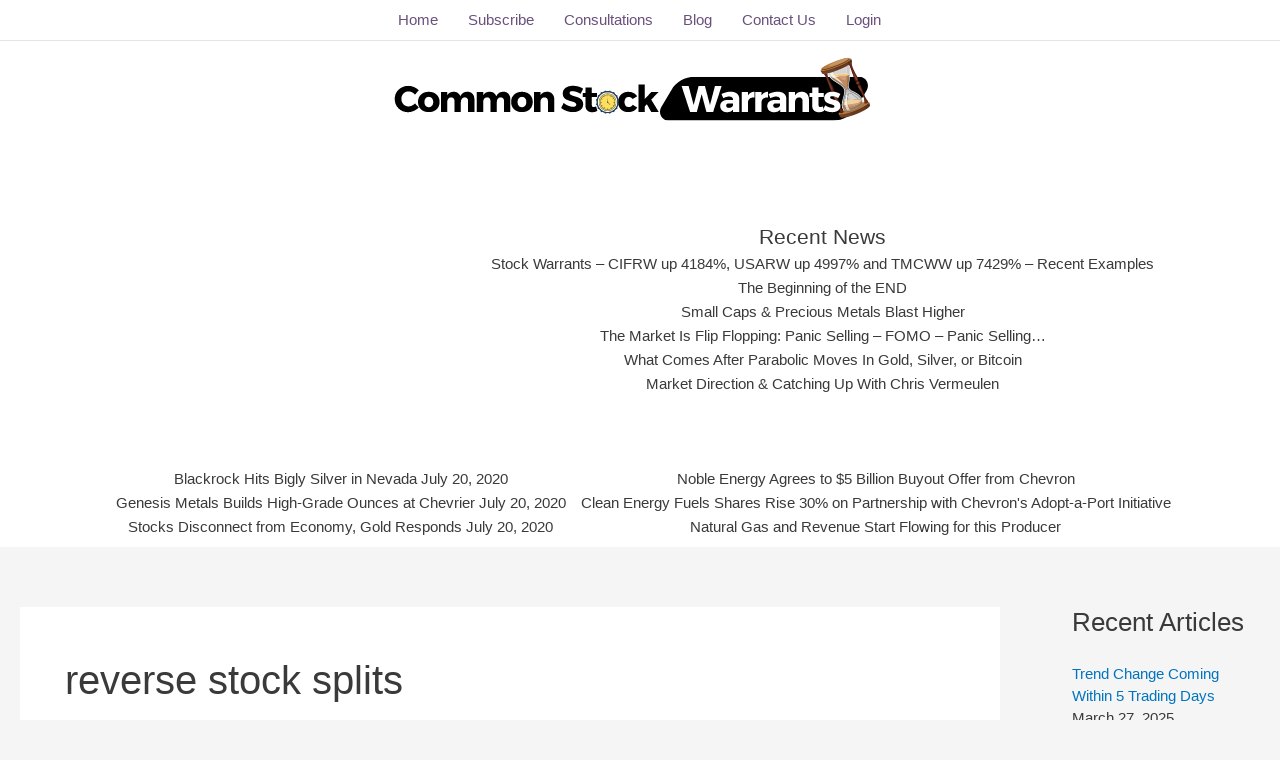

--- FILE ---
content_type: text/html; charset=utf-8
request_url: https://www.google.com/recaptcha/api2/anchor?ar=1&k=6LfQV84ZAAAAAGW2h9rE8Kcbd3FEL-PI9JGHBQhi&co=aHR0cHM6Ly9jb21tb25zdG9ja3dhcnJhbnRzLmNvbTo0NDM.&hl=en&v=PoyoqOPhxBO7pBk68S4YbpHZ&size=invisible&anchor-ms=20000&execute-ms=30000&cb=4y9ntpofxcym
body_size: 48710
content:
<!DOCTYPE HTML><html dir="ltr" lang="en"><head><meta http-equiv="Content-Type" content="text/html; charset=UTF-8">
<meta http-equiv="X-UA-Compatible" content="IE=edge">
<title>reCAPTCHA</title>
<style type="text/css">
/* cyrillic-ext */
@font-face {
  font-family: 'Roboto';
  font-style: normal;
  font-weight: 400;
  font-stretch: 100%;
  src: url(//fonts.gstatic.com/s/roboto/v48/KFO7CnqEu92Fr1ME7kSn66aGLdTylUAMa3GUBHMdazTgWw.woff2) format('woff2');
  unicode-range: U+0460-052F, U+1C80-1C8A, U+20B4, U+2DE0-2DFF, U+A640-A69F, U+FE2E-FE2F;
}
/* cyrillic */
@font-face {
  font-family: 'Roboto';
  font-style: normal;
  font-weight: 400;
  font-stretch: 100%;
  src: url(//fonts.gstatic.com/s/roboto/v48/KFO7CnqEu92Fr1ME7kSn66aGLdTylUAMa3iUBHMdazTgWw.woff2) format('woff2');
  unicode-range: U+0301, U+0400-045F, U+0490-0491, U+04B0-04B1, U+2116;
}
/* greek-ext */
@font-face {
  font-family: 'Roboto';
  font-style: normal;
  font-weight: 400;
  font-stretch: 100%;
  src: url(//fonts.gstatic.com/s/roboto/v48/KFO7CnqEu92Fr1ME7kSn66aGLdTylUAMa3CUBHMdazTgWw.woff2) format('woff2');
  unicode-range: U+1F00-1FFF;
}
/* greek */
@font-face {
  font-family: 'Roboto';
  font-style: normal;
  font-weight: 400;
  font-stretch: 100%;
  src: url(//fonts.gstatic.com/s/roboto/v48/KFO7CnqEu92Fr1ME7kSn66aGLdTylUAMa3-UBHMdazTgWw.woff2) format('woff2');
  unicode-range: U+0370-0377, U+037A-037F, U+0384-038A, U+038C, U+038E-03A1, U+03A3-03FF;
}
/* math */
@font-face {
  font-family: 'Roboto';
  font-style: normal;
  font-weight: 400;
  font-stretch: 100%;
  src: url(//fonts.gstatic.com/s/roboto/v48/KFO7CnqEu92Fr1ME7kSn66aGLdTylUAMawCUBHMdazTgWw.woff2) format('woff2');
  unicode-range: U+0302-0303, U+0305, U+0307-0308, U+0310, U+0312, U+0315, U+031A, U+0326-0327, U+032C, U+032F-0330, U+0332-0333, U+0338, U+033A, U+0346, U+034D, U+0391-03A1, U+03A3-03A9, U+03B1-03C9, U+03D1, U+03D5-03D6, U+03F0-03F1, U+03F4-03F5, U+2016-2017, U+2034-2038, U+203C, U+2040, U+2043, U+2047, U+2050, U+2057, U+205F, U+2070-2071, U+2074-208E, U+2090-209C, U+20D0-20DC, U+20E1, U+20E5-20EF, U+2100-2112, U+2114-2115, U+2117-2121, U+2123-214F, U+2190, U+2192, U+2194-21AE, U+21B0-21E5, U+21F1-21F2, U+21F4-2211, U+2213-2214, U+2216-22FF, U+2308-230B, U+2310, U+2319, U+231C-2321, U+2336-237A, U+237C, U+2395, U+239B-23B7, U+23D0, U+23DC-23E1, U+2474-2475, U+25AF, U+25B3, U+25B7, U+25BD, U+25C1, U+25CA, U+25CC, U+25FB, U+266D-266F, U+27C0-27FF, U+2900-2AFF, U+2B0E-2B11, U+2B30-2B4C, U+2BFE, U+3030, U+FF5B, U+FF5D, U+1D400-1D7FF, U+1EE00-1EEFF;
}
/* symbols */
@font-face {
  font-family: 'Roboto';
  font-style: normal;
  font-weight: 400;
  font-stretch: 100%;
  src: url(//fonts.gstatic.com/s/roboto/v48/KFO7CnqEu92Fr1ME7kSn66aGLdTylUAMaxKUBHMdazTgWw.woff2) format('woff2');
  unicode-range: U+0001-000C, U+000E-001F, U+007F-009F, U+20DD-20E0, U+20E2-20E4, U+2150-218F, U+2190, U+2192, U+2194-2199, U+21AF, U+21E6-21F0, U+21F3, U+2218-2219, U+2299, U+22C4-22C6, U+2300-243F, U+2440-244A, U+2460-24FF, U+25A0-27BF, U+2800-28FF, U+2921-2922, U+2981, U+29BF, U+29EB, U+2B00-2BFF, U+4DC0-4DFF, U+FFF9-FFFB, U+10140-1018E, U+10190-1019C, U+101A0, U+101D0-101FD, U+102E0-102FB, U+10E60-10E7E, U+1D2C0-1D2D3, U+1D2E0-1D37F, U+1F000-1F0FF, U+1F100-1F1AD, U+1F1E6-1F1FF, U+1F30D-1F30F, U+1F315, U+1F31C, U+1F31E, U+1F320-1F32C, U+1F336, U+1F378, U+1F37D, U+1F382, U+1F393-1F39F, U+1F3A7-1F3A8, U+1F3AC-1F3AF, U+1F3C2, U+1F3C4-1F3C6, U+1F3CA-1F3CE, U+1F3D4-1F3E0, U+1F3ED, U+1F3F1-1F3F3, U+1F3F5-1F3F7, U+1F408, U+1F415, U+1F41F, U+1F426, U+1F43F, U+1F441-1F442, U+1F444, U+1F446-1F449, U+1F44C-1F44E, U+1F453, U+1F46A, U+1F47D, U+1F4A3, U+1F4B0, U+1F4B3, U+1F4B9, U+1F4BB, U+1F4BF, U+1F4C8-1F4CB, U+1F4D6, U+1F4DA, U+1F4DF, U+1F4E3-1F4E6, U+1F4EA-1F4ED, U+1F4F7, U+1F4F9-1F4FB, U+1F4FD-1F4FE, U+1F503, U+1F507-1F50B, U+1F50D, U+1F512-1F513, U+1F53E-1F54A, U+1F54F-1F5FA, U+1F610, U+1F650-1F67F, U+1F687, U+1F68D, U+1F691, U+1F694, U+1F698, U+1F6AD, U+1F6B2, U+1F6B9-1F6BA, U+1F6BC, U+1F6C6-1F6CF, U+1F6D3-1F6D7, U+1F6E0-1F6EA, U+1F6F0-1F6F3, U+1F6F7-1F6FC, U+1F700-1F7FF, U+1F800-1F80B, U+1F810-1F847, U+1F850-1F859, U+1F860-1F887, U+1F890-1F8AD, U+1F8B0-1F8BB, U+1F8C0-1F8C1, U+1F900-1F90B, U+1F93B, U+1F946, U+1F984, U+1F996, U+1F9E9, U+1FA00-1FA6F, U+1FA70-1FA7C, U+1FA80-1FA89, U+1FA8F-1FAC6, U+1FACE-1FADC, U+1FADF-1FAE9, U+1FAF0-1FAF8, U+1FB00-1FBFF;
}
/* vietnamese */
@font-face {
  font-family: 'Roboto';
  font-style: normal;
  font-weight: 400;
  font-stretch: 100%;
  src: url(//fonts.gstatic.com/s/roboto/v48/KFO7CnqEu92Fr1ME7kSn66aGLdTylUAMa3OUBHMdazTgWw.woff2) format('woff2');
  unicode-range: U+0102-0103, U+0110-0111, U+0128-0129, U+0168-0169, U+01A0-01A1, U+01AF-01B0, U+0300-0301, U+0303-0304, U+0308-0309, U+0323, U+0329, U+1EA0-1EF9, U+20AB;
}
/* latin-ext */
@font-face {
  font-family: 'Roboto';
  font-style: normal;
  font-weight: 400;
  font-stretch: 100%;
  src: url(//fonts.gstatic.com/s/roboto/v48/KFO7CnqEu92Fr1ME7kSn66aGLdTylUAMa3KUBHMdazTgWw.woff2) format('woff2');
  unicode-range: U+0100-02BA, U+02BD-02C5, U+02C7-02CC, U+02CE-02D7, U+02DD-02FF, U+0304, U+0308, U+0329, U+1D00-1DBF, U+1E00-1E9F, U+1EF2-1EFF, U+2020, U+20A0-20AB, U+20AD-20C0, U+2113, U+2C60-2C7F, U+A720-A7FF;
}
/* latin */
@font-face {
  font-family: 'Roboto';
  font-style: normal;
  font-weight: 400;
  font-stretch: 100%;
  src: url(//fonts.gstatic.com/s/roboto/v48/KFO7CnqEu92Fr1ME7kSn66aGLdTylUAMa3yUBHMdazQ.woff2) format('woff2');
  unicode-range: U+0000-00FF, U+0131, U+0152-0153, U+02BB-02BC, U+02C6, U+02DA, U+02DC, U+0304, U+0308, U+0329, U+2000-206F, U+20AC, U+2122, U+2191, U+2193, U+2212, U+2215, U+FEFF, U+FFFD;
}
/* cyrillic-ext */
@font-face {
  font-family: 'Roboto';
  font-style: normal;
  font-weight: 500;
  font-stretch: 100%;
  src: url(//fonts.gstatic.com/s/roboto/v48/KFO7CnqEu92Fr1ME7kSn66aGLdTylUAMa3GUBHMdazTgWw.woff2) format('woff2');
  unicode-range: U+0460-052F, U+1C80-1C8A, U+20B4, U+2DE0-2DFF, U+A640-A69F, U+FE2E-FE2F;
}
/* cyrillic */
@font-face {
  font-family: 'Roboto';
  font-style: normal;
  font-weight: 500;
  font-stretch: 100%;
  src: url(//fonts.gstatic.com/s/roboto/v48/KFO7CnqEu92Fr1ME7kSn66aGLdTylUAMa3iUBHMdazTgWw.woff2) format('woff2');
  unicode-range: U+0301, U+0400-045F, U+0490-0491, U+04B0-04B1, U+2116;
}
/* greek-ext */
@font-face {
  font-family: 'Roboto';
  font-style: normal;
  font-weight: 500;
  font-stretch: 100%;
  src: url(//fonts.gstatic.com/s/roboto/v48/KFO7CnqEu92Fr1ME7kSn66aGLdTylUAMa3CUBHMdazTgWw.woff2) format('woff2');
  unicode-range: U+1F00-1FFF;
}
/* greek */
@font-face {
  font-family: 'Roboto';
  font-style: normal;
  font-weight: 500;
  font-stretch: 100%;
  src: url(//fonts.gstatic.com/s/roboto/v48/KFO7CnqEu92Fr1ME7kSn66aGLdTylUAMa3-UBHMdazTgWw.woff2) format('woff2');
  unicode-range: U+0370-0377, U+037A-037F, U+0384-038A, U+038C, U+038E-03A1, U+03A3-03FF;
}
/* math */
@font-face {
  font-family: 'Roboto';
  font-style: normal;
  font-weight: 500;
  font-stretch: 100%;
  src: url(//fonts.gstatic.com/s/roboto/v48/KFO7CnqEu92Fr1ME7kSn66aGLdTylUAMawCUBHMdazTgWw.woff2) format('woff2');
  unicode-range: U+0302-0303, U+0305, U+0307-0308, U+0310, U+0312, U+0315, U+031A, U+0326-0327, U+032C, U+032F-0330, U+0332-0333, U+0338, U+033A, U+0346, U+034D, U+0391-03A1, U+03A3-03A9, U+03B1-03C9, U+03D1, U+03D5-03D6, U+03F0-03F1, U+03F4-03F5, U+2016-2017, U+2034-2038, U+203C, U+2040, U+2043, U+2047, U+2050, U+2057, U+205F, U+2070-2071, U+2074-208E, U+2090-209C, U+20D0-20DC, U+20E1, U+20E5-20EF, U+2100-2112, U+2114-2115, U+2117-2121, U+2123-214F, U+2190, U+2192, U+2194-21AE, U+21B0-21E5, U+21F1-21F2, U+21F4-2211, U+2213-2214, U+2216-22FF, U+2308-230B, U+2310, U+2319, U+231C-2321, U+2336-237A, U+237C, U+2395, U+239B-23B7, U+23D0, U+23DC-23E1, U+2474-2475, U+25AF, U+25B3, U+25B7, U+25BD, U+25C1, U+25CA, U+25CC, U+25FB, U+266D-266F, U+27C0-27FF, U+2900-2AFF, U+2B0E-2B11, U+2B30-2B4C, U+2BFE, U+3030, U+FF5B, U+FF5D, U+1D400-1D7FF, U+1EE00-1EEFF;
}
/* symbols */
@font-face {
  font-family: 'Roboto';
  font-style: normal;
  font-weight: 500;
  font-stretch: 100%;
  src: url(//fonts.gstatic.com/s/roboto/v48/KFO7CnqEu92Fr1ME7kSn66aGLdTylUAMaxKUBHMdazTgWw.woff2) format('woff2');
  unicode-range: U+0001-000C, U+000E-001F, U+007F-009F, U+20DD-20E0, U+20E2-20E4, U+2150-218F, U+2190, U+2192, U+2194-2199, U+21AF, U+21E6-21F0, U+21F3, U+2218-2219, U+2299, U+22C4-22C6, U+2300-243F, U+2440-244A, U+2460-24FF, U+25A0-27BF, U+2800-28FF, U+2921-2922, U+2981, U+29BF, U+29EB, U+2B00-2BFF, U+4DC0-4DFF, U+FFF9-FFFB, U+10140-1018E, U+10190-1019C, U+101A0, U+101D0-101FD, U+102E0-102FB, U+10E60-10E7E, U+1D2C0-1D2D3, U+1D2E0-1D37F, U+1F000-1F0FF, U+1F100-1F1AD, U+1F1E6-1F1FF, U+1F30D-1F30F, U+1F315, U+1F31C, U+1F31E, U+1F320-1F32C, U+1F336, U+1F378, U+1F37D, U+1F382, U+1F393-1F39F, U+1F3A7-1F3A8, U+1F3AC-1F3AF, U+1F3C2, U+1F3C4-1F3C6, U+1F3CA-1F3CE, U+1F3D4-1F3E0, U+1F3ED, U+1F3F1-1F3F3, U+1F3F5-1F3F7, U+1F408, U+1F415, U+1F41F, U+1F426, U+1F43F, U+1F441-1F442, U+1F444, U+1F446-1F449, U+1F44C-1F44E, U+1F453, U+1F46A, U+1F47D, U+1F4A3, U+1F4B0, U+1F4B3, U+1F4B9, U+1F4BB, U+1F4BF, U+1F4C8-1F4CB, U+1F4D6, U+1F4DA, U+1F4DF, U+1F4E3-1F4E6, U+1F4EA-1F4ED, U+1F4F7, U+1F4F9-1F4FB, U+1F4FD-1F4FE, U+1F503, U+1F507-1F50B, U+1F50D, U+1F512-1F513, U+1F53E-1F54A, U+1F54F-1F5FA, U+1F610, U+1F650-1F67F, U+1F687, U+1F68D, U+1F691, U+1F694, U+1F698, U+1F6AD, U+1F6B2, U+1F6B9-1F6BA, U+1F6BC, U+1F6C6-1F6CF, U+1F6D3-1F6D7, U+1F6E0-1F6EA, U+1F6F0-1F6F3, U+1F6F7-1F6FC, U+1F700-1F7FF, U+1F800-1F80B, U+1F810-1F847, U+1F850-1F859, U+1F860-1F887, U+1F890-1F8AD, U+1F8B0-1F8BB, U+1F8C0-1F8C1, U+1F900-1F90B, U+1F93B, U+1F946, U+1F984, U+1F996, U+1F9E9, U+1FA00-1FA6F, U+1FA70-1FA7C, U+1FA80-1FA89, U+1FA8F-1FAC6, U+1FACE-1FADC, U+1FADF-1FAE9, U+1FAF0-1FAF8, U+1FB00-1FBFF;
}
/* vietnamese */
@font-face {
  font-family: 'Roboto';
  font-style: normal;
  font-weight: 500;
  font-stretch: 100%;
  src: url(//fonts.gstatic.com/s/roboto/v48/KFO7CnqEu92Fr1ME7kSn66aGLdTylUAMa3OUBHMdazTgWw.woff2) format('woff2');
  unicode-range: U+0102-0103, U+0110-0111, U+0128-0129, U+0168-0169, U+01A0-01A1, U+01AF-01B0, U+0300-0301, U+0303-0304, U+0308-0309, U+0323, U+0329, U+1EA0-1EF9, U+20AB;
}
/* latin-ext */
@font-face {
  font-family: 'Roboto';
  font-style: normal;
  font-weight: 500;
  font-stretch: 100%;
  src: url(//fonts.gstatic.com/s/roboto/v48/KFO7CnqEu92Fr1ME7kSn66aGLdTylUAMa3KUBHMdazTgWw.woff2) format('woff2');
  unicode-range: U+0100-02BA, U+02BD-02C5, U+02C7-02CC, U+02CE-02D7, U+02DD-02FF, U+0304, U+0308, U+0329, U+1D00-1DBF, U+1E00-1E9F, U+1EF2-1EFF, U+2020, U+20A0-20AB, U+20AD-20C0, U+2113, U+2C60-2C7F, U+A720-A7FF;
}
/* latin */
@font-face {
  font-family: 'Roboto';
  font-style: normal;
  font-weight: 500;
  font-stretch: 100%;
  src: url(//fonts.gstatic.com/s/roboto/v48/KFO7CnqEu92Fr1ME7kSn66aGLdTylUAMa3yUBHMdazQ.woff2) format('woff2');
  unicode-range: U+0000-00FF, U+0131, U+0152-0153, U+02BB-02BC, U+02C6, U+02DA, U+02DC, U+0304, U+0308, U+0329, U+2000-206F, U+20AC, U+2122, U+2191, U+2193, U+2212, U+2215, U+FEFF, U+FFFD;
}
/* cyrillic-ext */
@font-face {
  font-family: 'Roboto';
  font-style: normal;
  font-weight: 900;
  font-stretch: 100%;
  src: url(//fonts.gstatic.com/s/roboto/v48/KFO7CnqEu92Fr1ME7kSn66aGLdTylUAMa3GUBHMdazTgWw.woff2) format('woff2');
  unicode-range: U+0460-052F, U+1C80-1C8A, U+20B4, U+2DE0-2DFF, U+A640-A69F, U+FE2E-FE2F;
}
/* cyrillic */
@font-face {
  font-family: 'Roboto';
  font-style: normal;
  font-weight: 900;
  font-stretch: 100%;
  src: url(//fonts.gstatic.com/s/roboto/v48/KFO7CnqEu92Fr1ME7kSn66aGLdTylUAMa3iUBHMdazTgWw.woff2) format('woff2');
  unicode-range: U+0301, U+0400-045F, U+0490-0491, U+04B0-04B1, U+2116;
}
/* greek-ext */
@font-face {
  font-family: 'Roboto';
  font-style: normal;
  font-weight: 900;
  font-stretch: 100%;
  src: url(//fonts.gstatic.com/s/roboto/v48/KFO7CnqEu92Fr1ME7kSn66aGLdTylUAMa3CUBHMdazTgWw.woff2) format('woff2');
  unicode-range: U+1F00-1FFF;
}
/* greek */
@font-face {
  font-family: 'Roboto';
  font-style: normal;
  font-weight: 900;
  font-stretch: 100%;
  src: url(//fonts.gstatic.com/s/roboto/v48/KFO7CnqEu92Fr1ME7kSn66aGLdTylUAMa3-UBHMdazTgWw.woff2) format('woff2');
  unicode-range: U+0370-0377, U+037A-037F, U+0384-038A, U+038C, U+038E-03A1, U+03A3-03FF;
}
/* math */
@font-face {
  font-family: 'Roboto';
  font-style: normal;
  font-weight: 900;
  font-stretch: 100%;
  src: url(//fonts.gstatic.com/s/roboto/v48/KFO7CnqEu92Fr1ME7kSn66aGLdTylUAMawCUBHMdazTgWw.woff2) format('woff2');
  unicode-range: U+0302-0303, U+0305, U+0307-0308, U+0310, U+0312, U+0315, U+031A, U+0326-0327, U+032C, U+032F-0330, U+0332-0333, U+0338, U+033A, U+0346, U+034D, U+0391-03A1, U+03A3-03A9, U+03B1-03C9, U+03D1, U+03D5-03D6, U+03F0-03F1, U+03F4-03F5, U+2016-2017, U+2034-2038, U+203C, U+2040, U+2043, U+2047, U+2050, U+2057, U+205F, U+2070-2071, U+2074-208E, U+2090-209C, U+20D0-20DC, U+20E1, U+20E5-20EF, U+2100-2112, U+2114-2115, U+2117-2121, U+2123-214F, U+2190, U+2192, U+2194-21AE, U+21B0-21E5, U+21F1-21F2, U+21F4-2211, U+2213-2214, U+2216-22FF, U+2308-230B, U+2310, U+2319, U+231C-2321, U+2336-237A, U+237C, U+2395, U+239B-23B7, U+23D0, U+23DC-23E1, U+2474-2475, U+25AF, U+25B3, U+25B7, U+25BD, U+25C1, U+25CA, U+25CC, U+25FB, U+266D-266F, U+27C0-27FF, U+2900-2AFF, U+2B0E-2B11, U+2B30-2B4C, U+2BFE, U+3030, U+FF5B, U+FF5D, U+1D400-1D7FF, U+1EE00-1EEFF;
}
/* symbols */
@font-face {
  font-family: 'Roboto';
  font-style: normal;
  font-weight: 900;
  font-stretch: 100%;
  src: url(//fonts.gstatic.com/s/roboto/v48/KFO7CnqEu92Fr1ME7kSn66aGLdTylUAMaxKUBHMdazTgWw.woff2) format('woff2');
  unicode-range: U+0001-000C, U+000E-001F, U+007F-009F, U+20DD-20E0, U+20E2-20E4, U+2150-218F, U+2190, U+2192, U+2194-2199, U+21AF, U+21E6-21F0, U+21F3, U+2218-2219, U+2299, U+22C4-22C6, U+2300-243F, U+2440-244A, U+2460-24FF, U+25A0-27BF, U+2800-28FF, U+2921-2922, U+2981, U+29BF, U+29EB, U+2B00-2BFF, U+4DC0-4DFF, U+FFF9-FFFB, U+10140-1018E, U+10190-1019C, U+101A0, U+101D0-101FD, U+102E0-102FB, U+10E60-10E7E, U+1D2C0-1D2D3, U+1D2E0-1D37F, U+1F000-1F0FF, U+1F100-1F1AD, U+1F1E6-1F1FF, U+1F30D-1F30F, U+1F315, U+1F31C, U+1F31E, U+1F320-1F32C, U+1F336, U+1F378, U+1F37D, U+1F382, U+1F393-1F39F, U+1F3A7-1F3A8, U+1F3AC-1F3AF, U+1F3C2, U+1F3C4-1F3C6, U+1F3CA-1F3CE, U+1F3D4-1F3E0, U+1F3ED, U+1F3F1-1F3F3, U+1F3F5-1F3F7, U+1F408, U+1F415, U+1F41F, U+1F426, U+1F43F, U+1F441-1F442, U+1F444, U+1F446-1F449, U+1F44C-1F44E, U+1F453, U+1F46A, U+1F47D, U+1F4A3, U+1F4B0, U+1F4B3, U+1F4B9, U+1F4BB, U+1F4BF, U+1F4C8-1F4CB, U+1F4D6, U+1F4DA, U+1F4DF, U+1F4E3-1F4E6, U+1F4EA-1F4ED, U+1F4F7, U+1F4F9-1F4FB, U+1F4FD-1F4FE, U+1F503, U+1F507-1F50B, U+1F50D, U+1F512-1F513, U+1F53E-1F54A, U+1F54F-1F5FA, U+1F610, U+1F650-1F67F, U+1F687, U+1F68D, U+1F691, U+1F694, U+1F698, U+1F6AD, U+1F6B2, U+1F6B9-1F6BA, U+1F6BC, U+1F6C6-1F6CF, U+1F6D3-1F6D7, U+1F6E0-1F6EA, U+1F6F0-1F6F3, U+1F6F7-1F6FC, U+1F700-1F7FF, U+1F800-1F80B, U+1F810-1F847, U+1F850-1F859, U+1F860-1F887, U+1F890-1F8AD, U+1F8B0-1F8BB, U+1F8C0-1F8C1, U+1F900-1F90B, U+1F93B, U+1F946, U+1F984, U+1F996, U+1F9E9, U+1FA00-1FA6F, U+1FA70-1FA7C, U+1FA80-1FA89, U+1FA8F-1FAC6, U+1FACE-1FADC, U+1FADF-1FAE9, U+1FAF0-1FAF8, U+1FB00-1FBFF;
}
/* vietnamese */
@font-face {
  font-family: 'Roboto';
  font-style: normal;
  font-weight: 900;
  font-stretch: 100%;
  src: url(//fonts.gstatic.com/s/roboto/v48/KFO7CnqEu92Fr1ME7kSn66aGLdTylUAMa3OUBHMdazTgWw.woff2) format('woff2');
  unicode-range: U+0102-0103, U+0110-0111, U+0128-0129, U+0168-0169, U+01A0-01A1, U+01AF-01B0, U+0300-0301, U+0303-0304, U+0308-0309, U+0323, U+0329, U+1EA0-1EF9, U+20AB;
}
/* latin-ext */
@font-face {
  font-family: 'Roboto';
  font-style: normal;
  font-weight: 900;
  font-stretch: 100%;
  src: url(//fonts.gstatic.com/s/roboto/v48/KFO7CnqEu92Fr1ME7kSn66aGLdTylUAMa3KUBHMdazTgWw.woff2) format('woff2');
  unicode-range: U+0100-02BA, U+02BD-02C5, U+02C7-02CC, U+02CE-02D7, U+02DD-02FF, U+0304, U+0308, U+0329, U+1D00-1DBF, U+1E00-1E9F, U+1EF2-1EFF, U+2020, U+20A0-20AB, U+20AD-20C0, U+2113, U+2C60-2C7F, U+A720-A7FF;
}
/* latin */
@font-face {
  font-family: 'Roboto';
  font-style: normal;
  font-weight: 900;
  font-stretch: 100%;
  src: url(//fonts.gstatic.com/s/roboto/v48/KFO7CnqEu92Fr1ME7kSn66aGLdTylUAMa3yUBHMdazQ.woff2) format('woff2');
  unicode-range: U+0000-00FF, U+0131, U+0152-0153, U+02BB-02BC, U+02C6, U+02DA, U+02DC, U+0304, U+0308, U+0329, U+2000-206F, U+20AC, U+2122, U+2191, U+2193, U+2212, U+2215, U+FEFF, U+FFFD;
}

</style>
<link rel="stylesheet" type="text/css" href="https://www.gstatic.com/recaptcha/releases/PoyoqOPhxBO7pBk68S4YbpHZ/styles__ltr.css">
<script nonce="JbHLxHWXwcUfUw0gYIzxgw" type="text/javascript">window['__recaptcha_api'] = 'https://www.google.com/recaptcha/api2/';</script>
<script type="text/javascript" src="https://www.gstatic.com/recaptcha/releases/PoyoqOPhxBO7pBk68S4YbpHZ/recaptcha__en.js" nonce="JbHLxHWXwcUfUw0gYIzxgw">
      
    </script></head>
<body><div id="rc-anchor-alert" class="rc-anchor-alert"></div>
<input type="hidden" id="recaptcha-token" value="[base64]">
<script type="text/javascript" nonce="JbHLxHWXwcUfUw0gYIzxgw">
      recaptcha.anchor.Main.init("[\x22ainput\x22,[\x22bgdata\x22,\x22\x22,\[base64]/[base64]/[base64]/bmV3IHJbeF0oY1swXSk6RT09Mj9uZXcgclt4XShjWzBdLGNbMV0pOkU9PTM/bmV3IHJbeF0oY1swXSxjWzFdLGNbMl0pOkU9PTQ/[base64]/[base64]/[base64]/[base64]/[base64]/[base64]/[base64]/[base64]\x22,\[base64]\x22,\x22bFdqTV7ChlDCjgXCocKfwoLDlMORO8OrXsOXwokHJ8KFwpBLw4F7woBOwoN0O8Ozw6DCnCHClMK2VXcXG8KbwpbDtBB5woNgcsKNAsOnXSLCgXR9FFPCuhBxw5YUS8KwE8KDw5XDt23ClQfDgMK7ecO/woTCpW/CpWjCsEPChB5aKsK+wpvCnCU0wpVfw6zCoHNADUw0BA0kwoLDozbDicOJSh7Cs8OqWBdFwqw9wqNAwpFgwr3Dk2gJw7LDiCXCn8OvKVXCsC4bwpzClDgZKUTCrAgucMOEVnLCgHEIw5TDqsKkwqcNdVbCrk0LM8KZP8OvwoTDvzDCuFDDrMOMRMKcw6jCocO7w7VdGx/DuMKvbsKhw6RSOsOdw5sbwrTCm8KOGcK7w4UHw4s7f8OWTGTCs8O+wqpnw4zCqsKPw43Dh8O7KRvDnsKHNC/CpV7CkUjClMKtw4oWesOhW3ZfJTJmJ0EQw53CoSEhw5bDqmrDosOswp8Sw5nCj24fBBfDuE8ePVPDiBUfw4oPDAnCpcOdwoXCtSxYw5VPw6DDl8KwwpPCt3HCj8OiwroPwprCtcO9aMK5Kg0Aw7MxBcKzSsKFXi5+YMKkwp/Ciz3Dmlpew4pRI8Kmw63Dn8OSw55pWMOnw6bCg0LCnn4UQ2Qpw7FnAlrClMK9w7FGCChIREsdwptsw6YAAcKVHC9Vwpg4w7tifirDvMOxwqVVw4TDjmROXsOrbUd/SsOZw5XDvsOuKMKnGcOzTcKgw60bGUxOwoJ4G3HCnRbCh8Khw64ywrcqwqsDMU7CpsKpdxYzwpjDoMKCwokYwq3DjsOHw7BXbQ4Cw6ICw5LCisKtasOBwp5bccK8w5VbOcOIw4pwLj3Cvm/Cuy7ClcKSS8O5w5zDuyx2w7Mtw40+wrFSw61Mw5J2wqUHwpbCqwDCgjPCigDCjnliwotxTcKgwoJkEihdESYCw5NtwpEPwrHCn3VqcsK0QcKkQ8OXw5nDm2RPMsOywrvCtsKHw7DCi8K9w6jDqWFQwq4VDgbCn8K/w7JJM8KaQWVgwqg5ZcOYwqvClmsywqXCvWnDusOgw6kZGhnDmMKxwpwAWjnDpcOKGsOEcsOvw4MEw5AtNx3DlMOPPsOgHsOCLG7DoXkow5bChMOgD07Co17Ckid9w4/ChCE4HsO+McOlwrjCjlYRwoPDl03DiHbCuW3Dkn7CoTjDvMKTwokFYMK/YnfDkBzCocOvUsO5THLDgVTCvnXDgC7CnsOvFBl1wrh8w7HDvcKpw4/Dq33CqcOEw4HCk8OwRznCpSLDmsOHPsK0ScOMRsKmdcKdw7LDucO9w4Nbcn/CoTvCr8OMTMKSwqjChsO4BVQdT8O8w6h4WR0KwrhPGh7CisO1IcKfwogua8Kvw5srw4nDnMKzw6HDl8OdwoPCj8KUREjCtT8vwqDDpgXCuUDCqMKiCcOCw6RuLsKjw6VrfsO/w7UqV1Y1w7t2woXCjsKkw4bDm8OiZDkHaMODwprCoGrCscOQbMKowrDDosOSw5vCgTDDlMOEwpJrDcOZNm5TIsOJKgrDrHMTe8OGH8K/wpp0OcOVwqnCs0cJJnNcw70DwqzDucKMwrzCrMK+ZC1rdcKkw6I7wrHCo3FeVsOTwrDCjsO7Mh98TsOnw69gwq/[base64]/woDDisKXw7d6KXPDg8OvAsO9NcKyDWERSiITRMOsw7QaViDCi8KuHsKWaMKpwpjDmsO3wqR/H8KMEcK8E2dMMcKNQMKdFMKAw7gNDcORw7TDpcOmbkbCk1fDjcKCC8Kowrocw6rCicOFw6TCvsKHOm/DosOgXXHDhcKIw7PCi8KHW3fCvMKxUcKswrUswq/CvsK/[base64]/Cv8OFC8OYwro7IFrCv8OHO8KhRMKiccOSdsO0OcKAw4/CgHFNw6dSVlojwqNxwpIwJXMcKMK1K8OQw6rDksKaPHTCmRJxUhXDpDTCnHbCjsKKRsKXf3rDsStrVMK2wrvDrcK0w7obdFVPwoQ0QQjCv3FRwqlRw5tuwobCmV/DvsO9wqjDuXvDkVlqwobDrMK6U8OTOk3Dk8K+w44iwpnCqUoPe8KzM8KYwrknw50EwpQgB8KQajc9wrLDi8KCw4bCqE/DrMKIwrAMw4YcWEc8wow+BkFedsK3wo/DugHCnsOOLsOcwq5Zw7fDujJKwpHDiMKmwqFqAsO+eMKAwq1Aw5/DicKBJ8KsABkow7YFwq3Cm8O1AsOSwrHCl8KAwqDCoTAqE8K0w6EWQApnwoXCszvDhRDChMKRbWvDpA/CgsKnJxdeUw8pRsKsw5R4wrV8CiXDr0hEw6/CsAhlwoLCnWbDj8OjdyZBwqwpXl0Qw7lDXMKgccKfw4xIAsOmCwzCiXxoPCfDscOCLsKYclxMVSDDqMKMLFrCnSHCl1nDsTsTwqjCu8KyccOuwozDj8Kyw6LDnlcTw6jCtCvDji3CgRkgw6oIw5rDmcO3wpzDnsOuZMKlw5rDncOewr3DuW9dZg/ClsKGe8OMw4VeXmJrw5VvDQ7DgsO/w6rDvsOwJlzCkhbChGDCvsOEwrMHUg3Dj8OSw5R3wobDjUwIDMKgw7E4BDHDjCVswp/Cs8O5O8KkD8KxwpkEZcOCw5TDhcOawqFMQsKRw6LDnyc2bMOew6PCsQvDhMOTX3FdJMOvNMKHwohQJsK4w5k2eV1hw4Zywph4wpzCrTjCr8K7Okd7w5YVwq9bwqU/w4xzA8KCdsKOSsKCwo4Bw7IbwpzDvzArwroow7HCsg3DmCAgVBBow6h5LMOXwo/[base64]/DlGTDkn3CqhwuDcOoeMK8w6fDtsOqQzLDl8OJWmvDgcKMP8OVKX0BOcOAwp/Cs8KwwrrCoWfDlMOWE8Ksw4TDm8KfWsKqEcKGw6p8E0Bcw6DCq1rCucOvHFDDj37CpX0/[base64]/DrcKDw4MmZCrDsWkawpbDs8O0BcK/[base64]/Cp3BUwpIbG8ObcjEHaQgiacKtw4fDgsOUwofClcOUwpdbwp9UZxrDvsKuSkvCixNawr9/eMKywrjCi8Kew63DgMO0wpI/wpQcwqjDu8KaLcKCwovDtFRHEG/[base64]/CqsOhw4fCvDgfwqxAwpnDigbDqnXDhcO3wpfDvFkERGNSwpR3KjnDiEzCtG9OJnprPcKoVMKHwo3DuE0mK1XCscKsw5zCgArCosKcw4/CnSNsw7BrQsOQBB9YQcOWUMObwrzDvhPCoQ8vC0bDhMKgEiFhW3VEw5LDiMOjO8Oiw6wcw60lHGl5dsKKaMOqw6zDmMKlK8KFwpc6wrPDpQ7Dh8Ovw5XCtngow6AHw4jDucKvDUITA8KSf8KgLMOvwrNkwqw2JQrCg3x/TMO2w5wpw5rCtDDCpy7CqgHDo8ONw5TDjMOYNkwVT8O1wrPDi8OTw5XDuMOsCF/DjUzDucOfJcKLw5t7w6LCm8KawoYDwrN1dG45w5HCj8KJUMObw4Jdw5PDunfClCbDosOmw7PCvcOve8KHwrdqwpHCrcOywqhTwoXDgA7DjRDCqEJIwqTCnEzCkDkocMKXR8K/w7BPw47DlMOIdMK+IHNYWMODwr3DmsOPw57CqsKfw73Co8OOIcKDbRXCiUrDrcOVwojCvsK/w7LCqcKRJcOSw6gFdUtLBVDCtcO5GsOowpB6w78Iw4fDs8KLw7U6wofDgMK9cMOuw5pXw4YWOcOTdxbChkvCu3wTw6HCp8K5D3jDlVEUAHfCmsKLMsOOwpdYw4/Dk8OwJSxPIsOfZWpsVMOCeH/DvDtyw4HCtTZ/wp7CjErCgD8cw6QbwoDDk8ODwqXDjiMha8OOccKJSRtcUBXChBDCrMKDwoXDoHdFw57DlsO2LcOaLMKMdcKGwrfDhU7DtcOGw6dNw7Fuw4fCrCbCiAUaLcOzw6fCh8KAwqQFRMOYw7vCrMOiBEjDtgvDmX/[base64]/DosOpWHhdY8KQw5Z/wp7DpsOWAsKAw5fCksKZw5RGdnNGwo/[base64]/JG7CoxrDgknDu1nDjcOawr/CjMO7w6LCkDhYF3MgVMKFwrHCrAd3w5ZrRwjDqx7DgMO9wq/DkhPDllrCv8KDw7zDnMOcwovDriQ4c8OITcOyOxXDlwnDgG/DkcOiZBfDqV1swqJKw7vCg8KyCnZ/wqQjw7DCi2HDgHbDtRPDpMOueA7CtDAJO0siw5dqw4bChcOmfhFDw7kXaHAKR1UNNTvDpMOgwpfDl0/CrWVyLgtbwpLCsFjDm1nDn8KxLVTCr8KxWQrDvcKqGGpYLTpXWX9qKhXDjzsLw6xKwqcqTcO6BMKzw5fDqg5dbsKHfn3DrMKvwonCksOmw5DDlMO0w5HDlTbDssK/[base64]/ClWzCoMOYw6kHEMKgwo/DncKLNCTDpsKESULDmzE6wqrDrh1Zw4d0wr50wo4Uw6zDj8KPO8K8w7ZcQjsQecOAw6JiwoEWexFnHhDCkWLCrFcpwp/[base64]/[base64]/CqUnCq3c3w4Z8TQlVdz5Iw7VGfDppw67DmD0MP8OWSsKUCwRKLR3DssK8wqBmwrfDhE0WwozCgy5INsKUacK/dnDDqG3DosOqOsKFwq3CvcOTAMK9FsKQNBUBw6JNwrbCoQhkW8ORw7c6wq3CncKyLXPDlMKRw6giDmrDg3x1wrjDjkDDsMOfJMOgbsOefMOfWWXDkUcnFcKCQsO4wp/Dg2R0HsODwps5GD/CrMO+wo/DnMO1JkRuworCj17DuAYkw7Eqw45nwo7CnBAsw7Y+wrdrw5zCqMKLwrdpDxAkOlhxDnrCt3XDrsKEwotgw5ZpN8OEwo1pZmNrw7UVwo/DlMO3wrpAJlDDmcOsJ8OLZcKDw7DCpsO6RmDDpz12McKlSMKewpfCr3osDBclGsKbRsKiBsK2w5tpwrDDjcKuLz3ChsKSwoRTwrAGw7rCkFkcw543Xigww7HCt0UjAWYew5vDgko5fFHDm8OWbAPDosOWwqgLw7NpTcOmcBN/YMKMM31gw6NSwrQ1wqTDocOxwoYzGw50wolCGcOmwp7CtGNNSDxmw6xRK0/CtcKYwqtJwrcMwp/Dh8Otw785wqJrwqLDhMK4w4zCpU3DksKFeBZqBAFPwqN2woFFWsOgw4/DimMiNkzDmcKRwrN+wrItasK9w6Rqdl3CsA1LwqEKwpDCkgPDswkZw4HDqV3CnR/[base64]/Cj8OVUMKvNCpORMKtw4LCksOGwoMCWsOWwrzClcKHAHhlasO0w48owr4vR8OWw5QOw603RcKOw6kGwo9HI8OEwqI9w7/DizLDlXrClsKow6A3worDkg7DuH9cbsKEw7lIwqnCjsOvwoXCs03Ds8OSw7pVZgbCv8Omw7TCm0rCicO7wrTDoDLCs8K5PsOaQm1yN13DkjzCj8OBKMOdFMK0PX9JTXs/w4AYwqbCoMKgHMO4PsKDw6hmRyFJwo1ABWbDizF/Rl/DrBXCscK/wr/DkcKkw7NrBnDDn8K1w6nCtkcKwpo5FcOfwqPDlRvCrTJAP8KAw4kgOQcXBsO0H8KqAT7DqDDChBohw4nCgmQjw5TDlhhDwoXDiRoUSjczSFLCqsKBED9/cMOOWCAFwqxGfnE/eAIiM2MfwrTDq8KFwqLDg0rDkzwpwoADw57Cgk/Cn8KdwrltHgBPPsKcwprCn180w73DqMKAdg/Cn8OJFMK0wrMEwqnCsnsmZ2gqYW3CukwrLsKMw5AFw7Amw59bw7XCrcKYwppYfEAPBMKgw41HVMKFf8KdBRnDoE43w5PCgFLDucK0VzHDg8OMwqjCk3FgwrrChsKDUcOSwr/DkhAFJiXCusKKw7jCn8OlPw99PxM7T8KXwrbCicKAw5zCmUjDnjjDhcKGw6XCv05zTcKOTcOAQmlnS8ODwq4Cwpw2fCrDncOmQGFcKsKTw6TChz1iw7Q0M34/ZXfCsmzCrsKEw4bDscK2GQjDj8O1w63Dj8KpFANBNFvCl8OpcFXCjh4Qw71zw5peG1HDm8OGw4xyEmx9DsKlwoNBNMKAwpluP0UmCyTDpkgIesOowqVnwqHCoGPCg8Okwp5/RMKtYXhsd14kwqPCvMORWMOvwpXDgz1dZm/ChnADwq53w63CqWZAdjhbwpvCggk3WVwXJMOTE8Kgw5cRworDviPDpmplw4zDiTgtw6DDmxoSAMO/[base64]/w7LCnsKmbsOOXsKteVhgw6VhwqzCpXU8b8KoeHPDpUzCrcKCOELCpcKnasO/VxlbEMOEOcO1NHnCgQ9wwrI3wpQGZMOnw6HCs8K2wq7ChMOzw7kpwrJ6w5nCj3zCtcO+wpbCkDfDosOuwosmP8KrMRPCi8ORAsKTW8KOwrbCk23CrMKaSMKPHEoFwrbDucK/w4AQXcKyw6fCp03Ci8KEI8Oaw6ktw5DDt8O+wojChz5Dw4kfw5bDs8OoGMO1w5nCocKHE8KCDD9sw75YwpJdwqfDuzvCtMO3CD0Mw5vDscKqSzkew4DCksOAw4UlwpjDhcOLw4PDgCo+WkvDkCcQwrTDosOWGSnCqcO+W8KqWMOWwonDg1VHwq/CmFACDV7DpMOUVT1xVRMAw5VTw4wpEcKudsOlKQMKRijCrcKnJSQLwqhSw7JmMMKSDRkJw4rCsBwSw43Cg1BiwrXCksKhYid2cUdBPQsLw5/DscO8w6BuworDu3DDhcKsBsKRClPDscKGJ8KJw4fCrg7CisOTfMKtUEvDuDvDt8OIAXDCqh/DssKHCsK0FVEzSkBUOl3ClMKQw4kAwpN+GCFFw6PCncK+w43DqcKsw7vCtyE/DcOXID/DsiNrw6LCmcOqYsONw6TDpyPDqcKhwplgA8KZw63Dt8O7TT0XTcKgw7LCp1EqSG5Jw4jDp8K+w4wUfxzDtcKbw6LDv8KQwonCpTYKw5tWw7PDuzTDicOgRF9sKnM9w41Yc8Kbw5ZxdGLDh8K6wr/[base64]/AFw8wphXw6poCcKAHsKhw5bCskAew7vDqWASw4fDikXCpQQVwpMERcOWS8KpwoIhLgvDjj8pLMK9JU7Cm8Kfw65Bwoxkw5AIwoPCiMKxw6LCnn3DuShaRsO8aWFWOmPCoD1Nwq3DngDCjMOPAzx5w5Mke3BQw5nCisK2IE/DjWYvTcOkG8KXEMK1ScO8wpdwwrjCrydPNWbDnT7DmGTCgGlqfcKjwptqHsOLMmQ3wojDq8KVClVXW8OYJ8KlwqbCuSXCkDguaSAiwqHDhkDDs1LDk2ktBAZWw53CuEzDj8O/[base64]/CqX/[base64]/CqMKUwrvCi0B/w6xCKQJNG8OQw5PCjH81e8Ogwr/ChABfHX3CoS8UQcKlKsKqRzzDssOgccKmwp0ZwoDDoGnDhRVrFi5rEFPDusOYKEnDm8KYA8KsK3x2MsKcw7AxZcKXw6llw67CnRPCj8K6aX7DgBvDllvDs8KKw4lwb8KlworDncO/[base64]/DqnRrwrbDthgsw6nDrlrDrCMYc8ObwpMew4Zfw7DCucOVw7DDpngjW33DicOORBpuYsOewrRnO03CvMO5wpLClAVjw6k6TW09wqJdw6XCv8Kiw6kZwoHCj8OywoJewoAgwrN8Lk/[base64]/w4lxE8OKw67ClxEiOsODw7oXw7lrWcKUScK1w6BwcT8Zwqk7woFGGnd/w4ktw6pUw7IHw6IJTDdWWGtqw6YCGjNFIcOxZlrDhnx9CUFrw59oT8KaZXbDkHTDml9aUDLDmcOEwqh/bnHCt2/[base64]/[base64]/ChMKhw4YpcsOgK1PDpALDgcO4w5fDg3/CqBjDicKgw6bClSXDvWXDpC7DqMKhwqDCq8KeP8KJw4IyDcK5S8KWIcOJJcK7w7sQw5U/w43Du8K3wpxpJMKvw6TCo2FveMKNw7pqwpUaw7hmw7N1TcKDEMOQNsOyLAkUQzNHVSLDmD/Dm8KUKMOAwoxScTM4L8ODwq3CoDrDhVNkPMO7wq7Cs8OdwoXDqsKZBMK/w4jDlzjDp8OVworDmzU/PMO9w5dqwrYMwrJXwoYSwrBtw51xBEZOGsKLGsKqw6RRQMOjwqnCq8KDw5HDlcOkBcKKJDLDn8KwZXdAA8OwUADDjcKeP8OMMAwjAMOAKSYuwpjDlGQ9fsK6wqM0w6zCr8Knwp7CncKIwpTCiDPCj3XCrcKXFHURWX5/wrPCqUbCiEnDrQvDt8K6woYUwpl6w4VTXGptfATDq10qwrA/wpt5w7HDoAbChgbDiMK0FHVQw7XDtMOAw77CgwvCrcKjDsOIw5xAwoQBXD5xf8Kzw4zChcO9wp7CnMKjOcOGZRzClhpRwp/CtMOjMsKzwpFzwqdhPcOVw79vZGDCmMOcwrBZQ8K1OhLClMObfAwsRXg2ZkTCvX9ZEkLDs8OaKF10f8OvVcK2w7TDu0jCqcOFwrJDwoXCnQrDuMKHLULCtcKEW8OOB1fDrUbDvxJ6woxvwolCwrXCljvDt8KAASDCssO2H0rCvTfDuGsfw73CkywFwocIw4/CkVwowp0pR8KnBMOIwqbDkCAew5/[base64]/w4NkOCnDpTXCqcKtwppFRzUCw4DChiQhwo0YHjfDnsOpwp7CmmFlw6BmwpPCjDDDtiVGw57DmC/Dq8Kzw5AjFcKXwo3DhVzCjk3DlcKCwqAtFWsxw5RHwoNObMKhJcKIwqPDrirCk3jCkMKvVzxWWcKEwobCncKpwpXDi8KvDDI7Wi7DjyjDsMKfWnARX8K+ecOnw6bDhcKNFcKCw48YZsKRwqJaHcOaw7rDiydjw5HDqsODcMO/w74Rwo1ww4/ChcOjYsK/wrURw7zDnMOUIVHDt0lQw4DCjcKbanrCmSTCiMKfR8OyBCDDgcKER8OaBRAywpM5D8KFdGA2wrkVKCFZwoRLwq5mMsOVA8OWw5xDcn3Dt0bDoSAZwqbCtsKPwohVWcKsw4jDtyTDnx3CgXR9LMKqw7XChjvCuMK5G8KjYMK0wrUSw7tHI2J3Cn/[base64]/[base64]/wrx4ag3CqsKHbVdTwpMgd8OHw4Udw4/CoAbCjS/[base64]/[base64]/CiMO1w7YZwpXDlcKkw5DCjz19KMOxKcKlZjLDu3ktwpbCuSEjwrXCtAN2w4Qow4zCiFvDhj0LUcKxwpVEOsKpB8K/HMKQwo8sw53CkCnCr8OBT0k8CgjDskbCqX9hwqt+bMOIG3heVMOywqzCgmtdwqBzwrbCnwVXw5fDs3Emex3CmsOkwp06QsKEw5vChMODw6lODFfDjkNMBm4tH8O/M0MAU3zCgsOgTCFUalNvw7HCo8Osw4PCiMO/ezk0IsKOw5YKwqcaw5vDt8KFJjDDmTtuUcOtZTjCgcKoDBzDvMOxecKpw794w4DDgjXDvlHCgFjCrlTCh2HDlsKiNwI2w6gpw6Y4AsOFY8KmZ34JIjPDmBrDqQ3Ck3DDvkrClcKiwodgw6TCu8KVPA/DhBLCtcODKyrCnxnDrcK3w4dADcKHGRIxw5nCtDrDkTjDusOzQMOBw7XCpg8+GCHCkC7DhXrClysPfwDCkMOpwoUIw6fDosK2ex7CviFtbmvDiMOMwrnDikvDsMO1DxPDgcOmGGRDw6Vxw5fDs8K4PkPDqMOLbhEcfcK/JgHDuDfDrcK6AXjDqzsWEsOMw77CrMK3KcOUw4HCpF5WwoBuwqhxJSXCksOhKsKVwqlPHExldRd4OcKfKA1FdA/[base64]/[base64]/DnMODw5MsdyjDmcO6WsOEw4MDF8KPw5XCtcOEwp3CocOPBcOtwqLDqMK5dSgfQixLHmFVwrVgR0NjAC53LMKAY8KdGF7CmMKcFwQ/wqHDuw/Cn8O0EMO9HMK6wpPDqE52ED5VwotMOsKDwosyBcO2w7PDqmTCtQIbw7DDjkZfw6pmNCB/w4jCh8Oub2fDsMOYMsOidMOtTsOCw63Ch2XDlMK6JcOdKl/[base64]/CrsOiw63CjcKuwqvClwxbwpHChsKsw7Fjw5h0w5hURnkbw6jDtsKTLwbCs8OFchPCkhnDvMOXNhN2wptVw4lJw7dCwojDuQkEwoEfCcOfwrMRwoPDmVotYcO+w6HDvsOcCcKybg5tKHodIHPCmsOPGsKqJcOow4xyYcO+GcKoV8KGT8OQwq/CgQbDkh1LRQXCmsKDUjDCmMOSw5PChcOHegLDnMOpXgVwfVvDgkRJw7HCs8KEO8OGA8KBw7jDly7DnWZLw7jCvsK9InDDimEIYwTCu0IFLDxpRyvCvE4Lwo9PwoQGezh/[base64]/wqfDvsO9wpBtw7YhKBTDnRFgwq5gw6ZjAR/Chi83BcOMShMGTiTDm8K4wpbCl2XCqMOzw51DXsKIE8KmwoQ5w4vDhsOUZMK5wrg3w6sdwotBWF3CvQNcw4tTw6Etwo/[base64]/wqHCpXIRSUHCui1EwqlDwp9fZ0FiP8OQwoPCh8Kbwo1mwqTDqsKPDRLCvsO7wo1ZwpvCn3fDmcOBBADCksKxw6cNwqIdwprDrMKJwoADw6fCgX7Du8OlwqcyNz/Dq8K+SVTDrmYgdEXCvsOeO8KcZ8K+w41FGcOFw5RUaDRJYX3ChzgEJgZyw7tUfVExbmcaDFVmw5Aqw4tSwpsOwrrCrxADw4gmwrBCQMOOw6w6DcKDbsOuw7tfw5Z8RXxMwqBILsKEw5dnw7rDkExhw7s2a8K2fy5Ewp/CtMOoc8OwwoozAyYuFsKeOHHDlhhXwrLDpMOeC27CuDjCncOMRMKaa8K8XMOCw5jCmnYTwr8QwrDCvy3DgcOqHcOow4/DgsOpw7JVwqtEwpVgAC/ChcOpM8KcKcKQWnrDuATDlcOOwpXCrEc3wq8Cw53Dt8K6w7MmwpLCu8KCecKGUcK8HMKgT2/DvU55wonDq25BTCzCvMOmRWoDP8ODDcK3w691S1TDksKxecOvcy/[base64]/DmcOwLsK8wrTCjsOwLcKKw4LDnH3DkALCr17DosOxw6zDksKyF3ELUi50RCHDnsKewqbCpsKGwrvCqMOwasKdSgdKAi4twp4mJMOdDhrCsMKGwr0RwpzCkk4kw5LCosKPwr/[base64]/[base64]/CtsO0J0N7DCfDi8OXE0PCscOWw4bDuBbDjw1zZsKww5Mow4PDjzF7wqrDm3RHF8OIw68kw71nw6VALcK+SMOdWcONSsOnwqw6wppww4QgUsKmYsOIKcKSw5jCkcKOw4DCozhcwr7DkmE+XMOofcK4OMKVDcOAVjw3fcKSwpDDrcOcw47CvcKnYSl4NsOWACF/wrDCpcOzwo/DmcO/HMOdDFxPViZ0anlyCsOIQsKuw5rCl8KmwoVVw7bCqsKywoZIe8OwMcOsUsOfwos/w53Dm8K5wrfDpsO9wpc7F3XDvn7CncOXekPCmcKewojDlBLDhxfCm8KewqkkL8OLesOhw5/CnwPDhy1Kwo3Ds8KQScONw7rDv8Oiw7RiEcOSw5TDvMOUNsKpwpxwecKOdyPDlsKkw47CgAQWw7nDssKnfEXDr1fDlsK1w6I7w6oIMcKJw5BWVsKpdw/CtsKiGRXCqTLDhAIXNMOFZnrDjlPCqTPCvXfChWTCrzsUCcKvesKHwo3DqsKAwq/DpVTDrmHConLCmMKbwoMtGRLDjRrCphPDrMKuScOvw41TwoAwQMK/bnZXw6EGUEdcw7TDmcOiH8KoVxTCvmbDtMOLwoTCinVlwpXDmynDuQUoMjLDpVF4YkTDvsOFNcO7w6FJw4A7w7pcZhFOU07CqcKzw77CmkJ2w5LClxLDmz/[base64]/[base64]/DtnHDgsOGHT7Do3zDs8K5w6ECwpHDpw1XwonDjMOhZMKZTltOdHEIw4IhY8OcwqLCiF1/MsONwrQww6pmOSvCiUFjRXknNC/CqXdjeT/DoHTDk0JZw4rDnXV5w5HCscKJDiVLwqDDvsK9w59Tw4xww7pqSMKnwqzCrCfDrHLCikRuw7DDuWHDj8KHwrwawrwRR8Kwwp7Ci8Oaw59Pw6sGw7/DgkzCtCNgfmnCucO7w5fCvcKbF8OEwrzDtCfCmMKtS8K4ISx9w6XDt8KLD38gMMK5WCRFwq0kw7RawqkHBMKnNg/CrsO+w5lLScO8T2h/wrI/wonCvUBER8O5JXLCg8K7ZVTDgsOGNiNzwqAXw7o4TsOqw6/[base64]/d3l2OkwSwrJGXcO4w7E4R8KDaRI0VnXDgRrCqMK5KkPClCEfecKXMHbDp8OlBHPDjcO5TMOabiR6w6nDqsO0W2zCicOSWh7DnEU1wo4VwqNswoY3wrEtwpUjXVnDlUjDi8KULCYQDj7Cu8K9wrwrE3/CksOhLiXCjDbCn8KyJ8K8BcKEBsOEwq1swofDvDbCtgPCq0QDw7PCg8KCfzo8w5N2bMOtSsOsw7IsFMOoKBhScUNawq8ABB/[base64]/[base64]/DkcKXwogIGMOXw5/DmXLCqnLCvR19c8O6acOvXcOVGCwPB31SwpsAwpzDjCI9FcOqwp3DhcKCwrkodcOgOcKPw644w7UGUcOawoDDmzDCuiPCicOBQjHCm8KrF8KVwojCoEMKOUTCqTXCtMOpwpJkKMO4bsK/wr0/[base64]/DrMOgdsOSHQ/CpMOuezLCicK4w4dVw47CnMONwrJSLWXDisObfiMsw43CmwtCw4PDiAVbf1E7w4BXwpRkTsOnCV3Dg0nChcOXwqTCsx1tw5LDgcKTw6rCl8O1UsOPdkLCjsKOwrHCvcOdw5Zhw6TCmB8MKGpvw6HCvsKlCB1nJcK/w50YU0vDtsKwG0TCux9Cwr8Sw5RWw7prNk0ewrDDq8O6YjrDvg4ew7DCoR9VbcKMw6TCpMKKw4ZQw5p0SMOkCVjCvTfDlHtkC8KNw7Rew53DmxI/w7FlY8O2w6XCvMKDGzzDvXZYwpHCmUl2wpJia1rDuCHCnMKIwoXCvG7CnBLDlAN8b8KBwpXClMOAw5LCjjogw6fDuMOSaxHCmMO9w7TCjsO7VzIlwqDCiEgsIUwXw7LDncOKw4zClGtUClzDjgDDl8K7IMKZOVAhw63DocKRDsKWwplBw4l/w67DlHLDrWkNJRDDvcKTe8Kuw7w7w5XDsyHDhlkUw67Ch37CvcOPNVwyAxdHaxnDu39kwoPDpGvDucK+w7fDqhTDgcKmZcKRwqDCvsOFJ8OeBjzDrw8aeMOtW2/DqMOpEMKjEMKtw5rCtMKXwpQXwpXCh0zCvhxGYWlobUrDgWvDiMO4e8OAw5jCpsK+wrHCisO1wpdbf1wJHgQzSl8pbcOywoDChgHCnA8/wr19w63DmsKzw6ZGw7PCrcKteA8Hw6NRb8KSVnzDucO4H8K+ZzR8w5fDmhXCrsO5ZksONcOOwoDDmB0OwrzDusOSw61RwrfCtgAiJMKzbMKaBCjDmcK/fkVfwoIQecO3HmDDsVx2wpsXwq4vwqlyRx7DtBzCnGvDpwbDl2XDp8OhJgtXdB4SwqXDvmYXw6LCuMO4w6ZXwq3DpMOiOmIvw6kqwpUMZcKpCkLCiAfDmsOkYU1uBU/[base64]/DoivCjjrDisKZwqzClMOxw54Uw78xw7bDlVDCkcOYwpPCr0rDiMKzI3Acwpgew4RwT8KwwosROMK+w7vDiQ3DikjCkD4nw7A3wpbCuBLCiMKqbcOzw7TCpsKmw7U9DjbDtBVkw5B8wrJewqRowrloI8KlQBDDt8KNwprDr8KkQDtrwoN/GwVcwpbCvV/CjEVoS8O7BwDDgWnDqsOJwrXDsxZQw6zCrcKKwqwyW8K/w7zDpTTDh3jDujIGwrHDvWfDlWwiL8OlCsKNwrTDuyHDmyPDg8KYw79/wotJIcOfw7dFw5cdW8KEwr4VD8O2XwBjAMOLN8OkTzMfw5sXwojChsOswqZHwqvCpDbDoBNMa07CmD/DmsK+wrVCwp3DjhbCjT0gwrPDpMKNw4jClVQUw4jDinnCjMKxYMKUw63DpcK1wrvDnFEWwogEwrHClsOKRsKNwrTCkmMpITErUcK0wqJUWAQvwoQGSMKUw6/Do8OQGRPCjcOkVsKLfcKdP1NqwqTCtcKrMFXDlsKNMGDDhsK8bcK6wrE6QBXClMKiwoTDscOUQMKtw4cww5Y9Ik0NfXh2w6TCuMO0aE9YIMO6w4/Dh8OBwqFnwqLDv153OcKxw5J8NizCssKzwqTDjnvDpwHDrsK3w7dbTxYqw5I6wrLCjsKhw5dRw4/Dl3t/w4/CmcOyewQqwrlkwrQww5APw7wKEMOVwolGRG8gR3XCskpEDFk7wrXCg0B8K0LDqj7DnsKPEcODXlDCiURwJ8Knwq/[base64]/Cq3zCqnHDsEzCpsOXwrAKw6wMwonCjsOkX8OdejzCncKQwqkFw6Jbw7RQw7ltw4EtwpJuwoY5CX5Sw6IrATZJARfCsTk+w7XCjcOkw5LCmMKRWsOCC8O+w7FEwqtHcTvCswRIKmQsw5XDjlQ8w7zCisKOw6IrBBdYwpDCrMOjTHPCtcOEK8KlMArDrXIKCz/DhMKxRQV+RsKrEzDDj8KrdcOQYDPDjTUSw5fDvcK4OsOBw4/Ck1XCi8KUUFXCqHBYw59cw5Bdw4F6N8OII3IpSx49w7YDIhLDtsKAHMOnwrjDn8KFwoZYA3PDrEbDvkFjfQnDjsO5N8Kowq9obcKzP8KjQsKDwpE/CiQxUBDDkMKZw4sMw6bDgsKuwqFywrA5wp9WQ8Kcw40nfsKiw4QjQ03CqxxEdQ7DqF3DlR9/w6jCtUjDoMKsw7jCpCYoHMKidkc3fMKlQsO0wqXCkcOEw4QRwr3Ch8OjYBDDh3d+w5/ClC9KJMOnwqRmwqHCqw/CpVtBLQ9kw77DvcOawoRxwrUXw7/DusKaIjTDlMKYwrIVwpMJJsKCZTLCiMKkwqLCiMO2w7rDp30Mw6LDhBQ/wqEOZzvCvcOJCQpYVApmOMOMcMKjNlJSAcKvw5LCqGBQwp8GEhTDh0BMwr3CtifChMObDz5EwqrCvHFQw6bChhUbPknDqC/DnxHDqcO1w7vDlMONbSPDuh3DkMKbM3Ecw73Cul1kwqoUbMKwFMOEZAonwrFTRcOGBExEw6p5wq3DpsO2A8OiIlrCjE7ChgzDj2rDqcKRw47Di8OBw6JkI8ODMAtsZ04rAwbCiFjCmC/CkVDDpH8EJcKdHcKewprDmx3DuFnDpMK6RjbDpMKAD8Ogw4nDqcKQWsK6E8KFw6U9HEEhw6vDvH7DssKZw63Cly/[base64]/Di8Kfwok9wr1hLFd6bMO8w7E3w5MrUDDDnGDDrcKvGh/DjcKMwpLCsTvDiAQMeHMuLE/[base64]/wpA1FcOXwqx+w4nDl3xOTmrCtsKdw7chwrgKBQkfw5bDmsKQF8KkeTjCucOow4nCh8KpwrjDv8KywrvCgw3Dn8KPwrgSwqPCi8KkU1HCtXRfcsO/wo/Do8KIw5kEw4Q/DcOZw6p6RsOLRMOXw4DDhRdXw4PDnsOAZ8OEw5hvAQANw4s8wqrCpcO5wpnDoTXCkcO6dkXDs8OswoHDkXIUw4xLw61tScKmw4YMwrnChBsdQmNrwp/[base64]/CuMK7YiduwrgCLiLCtGHDuBLCjcKzCjZPw4LDuwnCncOqw6bDhsOMd3gqbcOMw4/Dnx/[base64]/Dgm3DknVDLgMRTBpWwpdaCsODwo8mwr/[base64]/CoyrCnEJ4SQ3Cv8K0w5hSRkfCk03DsMKKfWzDpTxNFwrDkjPDs8OCw74GH25vLcKqw7fCpVYBwp/[base64]/CiMKkTsKvw4E0Mil2wrsVRxtnDiBOQcOwICPDoMKzcygkwqISw5nDpcK8TsKaTmfCkjtjw4YlCnLCiVAfeMOUwpHDqEvCrltneMOmdUxfwrDDl0Qgw6Y3UMKcwobCnMKuBsOjw4XCv3zDk2kaw417wpHCjsOTwpZ5BsOZw7PCksKsw5Rye8KOdsO/[base64]/w5FCTSl1CcOgwq7CjXXCqmbCt8KHMsKOwqzDlljDpMO7f8Ksw6MUGy8/c8OYwrRNJQvDvMODDMKQw5rDh2Qqfg3CoCIOwo5vw5rDliXCmxAIwqHDm8Kew4kCwpLCuyw3IMO1U20xwoE9McKYZDnCsMKTYC/[base64]/CqAA9wqLDv8Kfw7XDuW7CskvCjDlTKsOkRMKCDSvDocOMw5N1w44NdQnCsAXCk8KowrTCrsKnw6LDiMKZwrTCjVrDkT4mCSvCuDBHw7HDisKzIEI2NCJfw5/CqsOhw6Y9X8OUYcOzEEIlwo/[base64]/CrnNRSMKOWcObwpsBw4nDlMOZCcKCNxnDoMKRwozCm8KowqUeIcKEw6zDkwEBAsKwwrslXFpVcMOFwohHFBM3w40swp5xwqXDisK1w4dLwqt5wpTCuAxQFMKVw4DCl8Oaw77CgFfCmcKJJhM8w5I/NsOZw55QKk3CtEzCpAsywrDDogDDl1fCkMKaWsKSw6JZw6jCkQ7Doj3DpMKsBxPDnsOsQcK6w6LDn1VDC2vDpMO1blrCvilewrrDpsKqAj7DgsOfwp4OwpsiPcK/[base64]/Dm8OQw4TDs8KEVcK7amPDocOGIMORd0HDh8OjC0bCiMKYT0DCv8O2ZsOMQsKSwrAuwq9Jwp97wpzCvD/CksOzC8K5wqzDmlTDpyoeVDjCp1hNVSjDlRnCnGrDrSvDusK/w4dwwonCmMOww5sqw6p1BG0+wok2SsKtasOvCsKYwowCw4gAw73ClxnDqcKrS8O8w7vCuMOdwr1VZXLCrR3CucO1wpzCuwRCTR1/[base64]/ClGfDhEpuw4kWwoHCtjTDisKmw4AdE1Q5H8KfwpXChsOGw7fCjMOywpHCvn0DUMOqw7hcw5fDocOkCW8hwqjDr0J+VsKQw5fDpMOfLMO5wrBtDsOTCcKibWhCwpZYAsOowoXDjAjCpsOtezoKTCcaw7XClk5ZwrTCrydWRMK8wqpwVcKWw5/DiU/[base64]/CrGgQbMK/wpDDl8KtwoXDo8K0w753wpBqw57DkcK0cMKUworCvnPCpcKIYVzDncOnwow8OAXCgcKBLMO0XcODw7zCvcKpRRTCu1jCjsKAw4t4wrFnw4pfIHk/LjtvwofCtSDDmVhBXgwTw68Tb1MGF8OrZE5fw5R3MjwVw7UpS8KGLcK0YiHClVLDmMKAwr7CqhzCicOMMTIHGyPCt8KVw7bDoMKIcMOJLcO8w7DCswHDisOHHxvCusKhEMO4w77DksOMZz/CmjLCoHrDpsOHWcO/VMOLV8OEwq83UcODw7rCg8K1dW3ClyIDw7bCiU0HwrFFw7XDgcK9w603DcOLwp7DvWrDl2fDvMKmdV9bV8O3w5LCscKyFHFDw5TChsOOwpB6H8Kjw5rDoWcPw5fDpwJuwq7DpjU6w652HsK4wqo/w4ZoTcOqZGbDuw5CeMKrwrXCjsOOw5TCh8Orw7JCaTrCn8O3wpnCpixWWMOaw6tGZ8Kdw4RRTsOmwoHDqhZywp5fwpbCmXwaacOQw67DnsOwCcOKwrnDrsK6LcOywqrCknJxZ21fYGzCvsKow7BDN8KnUhl1wrHDt2DDkU3DoHUCNMKfw5c/QMKpwpwyw7LCtsOgNmPDusKaUk3Cg0LDicOqGMOGw5DCq1oEwobCncKuw5zDn8K0wrfCqV8/OMKkLEkpw6/CuMKgwobDqsOLworDk8KOwpgsw6R/SMKywqfCqR0SQ1cow5dgSMKbwp7DkcKOw7VswqTDr8ONbMOswr7CjMOYRVrDl8KFwp0Qw7saw7ELW14YwrNtF30KGMK/L1nDrlk9JSAIw77ClcKV\x22],null,[\x22conf\x22,null,\x226LfQV84ZAAAAAGW2h9rE8Kcbd3FEL-PI9JGHBQhi\x22,0,null,null,null,0,[21,125,63,73,95,87,41,43,42,83,102,105,109,121],[1017145,797],0,null,null,null,null,0,null,0,null,700,1,null,0,\[base64]/76lBhn6iwkZoQoZnOKMAhk\\u003d\x22,0,0,null,null,1,null,0,1,null,null,null,0],\x22https://commonstockwarrants.com:443\x22,null,[3,1,1],null,null,null,1,3600,[\x22https://www.google.com/intl/en/policies/privacy/\x22,\x22https://www.google.com/intl/en/policies/terms/\x22],\x223sJKDk1dZFG24TlOfQXD+Ki5yErPE0HG5AQI6oy9d6Y\\u003d\x22,1,0,null,1,1768924139479,0,0,[117,159,148,185],null,[253,164,61,57,150],\x22RC-1bUvJCzNrknwqg\x22,null,null,null,null,null,\x220dAFcWeA7muAUqjoxThhC101uzKeP6hKG1rj_Enlqhyt08GHoesuguXX7ukfhvBIhXuoKsy-a-gAi7F4P-2mc1LbUVd8J75k6Zaw\x22,1769006939347]");
    </script></body></html>

--- FILE ---
content_type: text/html; charset=utf-8
request_url: https://www.google.com/recaptcha/api2/aframe
body_size: -247
content:
<!DOCTYPE HTML><html><head><meta http-equiv="content-type" content="text/html; charset=UTF-8"></head><body><script nonce="j4PISY3iKBijCXtI1HBeGg">/** Anti-fraud and anti-abuse applications only. See google.com/recaptcha */ try{var clients={'sodar':'https://pagead2.googlesyndication.com/pagead/sodar?'};window.addEventListener("message",function(a){try{if(a.source===window.parent){var b=JSON.parse(a.data);var c=clients[b['id']];if(c){var d=document.createElement('img');d.src=c+b['params']+'&rc='+(localStorage.getItem("rc::a")?sessionStorage.getItem("rc::b"):"");window.document.body.appendChild(d);sessionStorage.setItem("rc::e",parseInt(sessionStorage.getItem("rc::e")||0)+1);localStorage.setItem("rc::h",'1768920541147');}}}catch(b){}});window.parent.postMessage("_grecaptcha_ready", "*");}catch(b){}</script></body></html>